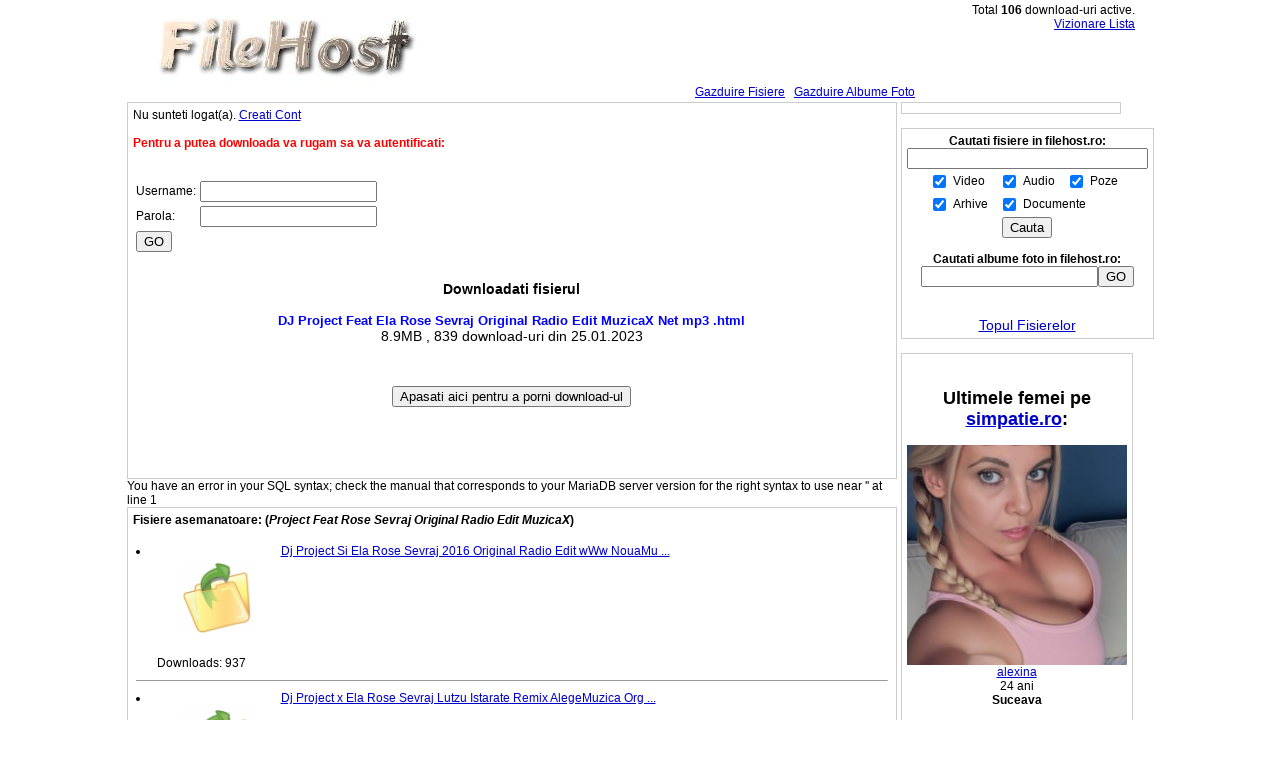

--- FILE ---
content_type: text/html
request_url: https://www.filehost.ro/3427456279/DJ_Project_Feat_Ela_Rose_Sevraj_Original_Radio_Edit_MuzicaX_Net_mp3_html/
body_size: 4639
content:
<html><head>
<title>DJ Project Feat Ela Rose Sevraj Original Radio Edit MuzicaX Net mp3 .html</title>
<style>
body, td {
	font-family: Arial, Verdana;
	font-size: 12px;
}
.table01 {
	font-family: Verdana, Arial;
	background-color: #ffffff;
	border: solid 1px;
	border-color: #CCCCCC;
	padding: 5px;
	font-size: 12px;
}
.textsize10 {
	font-family: Verdana, Arial;
	font-size: 10px;
}
.textsize12 {
	font-family: Verdana, Arial;
	font-size: 12px;
}
.textsize13 {
	font-family: Verdana, Arial;
	font-size: 13px;
}
.textsize14 {
	font-family: Verdana, Arial;
	font-size: 14px;
}
.textsize16 {
	font-family: Verdana, Arial;
	font-size: 16px;
}
.textsize18 {
	font-family: Verdana, Arial;
	font-size: 18px;
}
</style>



<script type='text/javascript'>
var googletag = googletag || {};
googletag.cmd = googletag.cmd || [];
(function() {
var gads = document.createElement('script');
gads.async = true;
gads.type = 'text/javascript';
var useSSL = 'https:' == document.location.protocol;
gads.src = (useSSL ? 'https:' : 'http:') + 
'//www.googletagservices.com/tag/js/gpt.js';
var node = document.getElementsByTagName('script')[0];
node.parentNode.insertBefore(gads, node);
})();
</script>

<script type='text/javascript'>
googletag.cmd.push(function() {
googletag.defineSlot('/16833085/filehost_download_page_468_60', [468, 60], 'div-gpt-ad-1335473732949-0').addService(googletag.pubads());
googletag.pubads().enableSingleRequest();
googletag.enableServices();
});
</script>
</head>

<body bgcolor=white text=#000000 link=#0000cc vlink=#551a8b alink=#ff0000 topmargin=3 marginheight=3>
<center>

<table border=0 cellspacing=0 cellpadding=0 width=990>
	<tr>
		<td align=left>
			<a href="https://www.filehost.ro/" target="_top">
			<img border=0 src="/filehost.jpg" width=280 height=82>
			</a>
		</td>
		<td align=right>
					</td>
		<td width=220 valign=top align=right>
			Total <b>106</b> download-uri active.<bR> <a href="/active.file" target="">Vizionare Lista</a>		</td>
	</tr><tr>
		<td valign=bottom align=right colspan=2>
			<a href="https://www.filehost.ro/" target="_top">Gazduire Fisiere</a>&nbsp;&nbsp;
			<a href="https://www.filehost.ro/album/" target="_top">Gazduire Albume Foto</a>
		</td><td></td>
	</tr>
</table>
<table width=990 align=center><tr><td valign=top>
		
	<table border=0 cellspacing=0 cellpadding=0 width=770 class="table01">
		<tr>
			<td align=left>
Nu sunteti logat(a). <a href='/inscriere.file' target='_blank'>Creati Cont</a><bR><bR><b><font color=red>Pentru a putea downloada va rugam sa va autentificati:</font></b><Br><br><Br><form method=post action='/login.file?/3427456279/DJ_Project_Feat_Ela_Rose_Sevraj_Original_Radio_Edit_MuzicaX_Net_mp3_html/'><table><tr><td>Username:</td><td><input type=text name=user></td></tr><tr><td>Parola:</td><td><input type=password name=pass></td></tr><tr><td colspan=2><input type=submit value='GO'></td></tr></table></form>





			<br><centeR>
				<div class=textsize14>
					<b>Downloadati fisierul<bR><bR><font color=blue size=2>DJ Project Feat Ela Rose Sevraj Original Radio Edit MuzicaX Net mp3 .html</font></b>
<br>8.9MB , 839 download-uri din 25.01.2023				</div>
				
				
				<div id="fb-root"></div>
				<script>(function(d, s, id) {
				  var js, fjs = d.getElementsByTagName(s)[0];
				  if (d.getElementById(id)) return;
				  js = d.createElement(s); js.id = id;
				  js.src = "//connect.facebook.net/en_US/all.js#xfbml=1";
				  fjs.parentNode.insertBefore(js, fjs);
				}(document, 'script', 'facebook-jssdk'));</script>
				
				
				
				<div class="fb-like" data-layout="button_count" data-action="like" data-show-faces="false" data-share="false"></div><br />
			<br>
<br /><br />	<form method="GET" target="_blank" action="/r/go.php">
	<input type=submit value="Apasati aici pentru a porni download-ul">
	</form>
		
<br>








<bR>



	
	<p><br>	<p>
















			</td>
		</tr>
	</table>




You have an error in your SQL syntax; check the manual that corresponds to your MariaDB server version for the right syntax to use near '' at line 1



<br><table border=0 cellspacing=0 cellpadding=0 width="100%" class="table01">
		<tr>
			<td><b>Fisiere asemanatoare: (<i>Project Feat Rose Sevraj Original Radio Edit MuzicaX</i>)</b><bR><bR><table width="100%">
	<tr height=110><td valign=top width=10><li></li></td><td valign=middle align=center width=120><img src='/file_icon.jpg' width=70 height=70 border=0></td><td valign=top><a href='/3172754793/Dj_Project_Si_Ela_Rose_Sevraj_2016_Original_Radio_Edit_wWw_NouaMuzica_Info_mp3_html/' target='_blank'>Dj Project Si Ela Rose Sevraj 2016 Original Radio Edit wWw NouaMu ...</a></td></tr><tr><td></td><td colspan=2>Downloads: 937</td></tr><tr><td colspan=3><hr size=1></td></tr><tr height=110><td valign=top width=10><li></li></td><td valign=middle align=center width=120><img src='/file_icon.jpg' width=70 height=70 border=0></td><td valign=top><a href='/3427129571/Dj_Project_x_Ela_Rose_Sevraj_Lutzu_Istarate_Remix_AlegeMuzica_Org_mp3_html_html/' target='_blank'>Dj Project x Ela Rose Sevraj Lutzu Istarate Remix AlegeMuzica Org ...</a></td></tr><tr><td></td><td colspan=2>Downloads: 455</td></tr><tr><td colspan=3><hr size=1></td></tr><tr height=110><td valign=top width=10><li></li></td><td valign=middle align=center width=120><img src='/file_icon.jpg' width=70 height=70 border=0></td><td valign=top><a href='/3427341876/Felix_Feat_RUBY_Sevraj_Original_Radio_Edit_MuzicaX_Com_mp3_html/' target='_blank'>Felix Feat RUBY Sevraj Original Radio Edit MuzicaX Com mp3 .html</a></td></tr><tr><td></td><td colspan=2>Downloads: 663</td></tr><tr><td colspan=3><hr size=1></td></tr><tr height=110><td valign=top width=10><li></li></td><td valign=middle align=center width=120><img src='/file_icon.jpg' width=70 height=70 border=0></td><td valign=top><a href='/3427341878/Felix_Feat_RUBY_Sevraj_Original_Radio_Edit_MuzicaX_Com_mp3_html/' target='_blank'>Felix Feat RUBY Sevraj Original Radio Edit MuzicaX Com mp3.html</a></td></tr><tr><td></td><td colspan=2>Downloads: 342</td></tr><tr><td colspan=3><hr size=1></td></tr><tr height=110><td valign=top width=10><li></li></td><td valign=middle align=center width=120><img src='/file_icon.jpg' width=70 height=70 border=0></td><td valign=top><a href='/3427341879/Felix_Feat_RUBY_Sevraj_Original_Radio_Edit_MuzicaX_Com_mp3_html/' target='_blank'>Felix Feat RUBY Sevraj Original Radio Edit MuzicaX Com mp3 .html</a></td></tr><tr><td></td><td colspan=2>Downloads: 835</td></tr><tr><td colspan=3><hr size=1></td></tr><tr height=110><td valign=top width=10><li></li></td><td valign=middle align=center width=120><img src='/file_icon.jpg' width=70 height=70 border=0></td><td valign=top><a href='/3427341880/Felix_Feat_RUBY_Sevraj_Original_Radio_Edit_MuzicaX_Com_mp3_html/' target='_blank'>Felix Feat RUBY Sevraj Original Radio Edit MuzicaX Com mp3 .html</a></td></tr><tr><td></td><td colspan=2>Downloads: 702</td></tr><tr><td colspan=3><hr size=1></td></tr><tr height=110><td valign=top width=10><li></li></td><td valign=middle align=center width=120><img src='/file_icon.jpg' width=70 height=70 border=0></td><td valign=top><a href='/3427341881/felix_feat_ruby_sevraj_original_radio_edit_muzicax_com_mp3_html/' target='_blank'>felix feat ruby sevraj original radio edit muzicax com mp3 .html</a></td></tr><tr><td></td><td colspan=2>Downloads: 496</td></tr><tr><td colspan=3><hr size=1></td></tr><tr height=110><td valign=top width=10><li></li></td><td valign=middle align=center width=120><img src='/file_icon.jpg' width=70 height=70 border=0></td><td valign=top><a href='/3427343432/felix_feat_ruby_sevraj_original_radio_edit_muzicax_com_mp3_html/' target='_blank'>felix feat ruby sevraj original radio edit muzicax com mp3 .html</a></td></tr><tr><td></td><td colspan=2>Downloads: 306</td></tr><tr><td colspan=3><hr size=1></td></tr><tr height=110><td valign=top width=10><li></li></td><td valign=middle align=center width=120><img src='/file_icon.jpg' width=70 height=70 border=0></td><td valign=top><a href='/3427341890/Felix_feat_Ruby_Sevraj_Original_Radio_Edit_www_star_festy_org_mp3_html/' target='_blank'>Felix feat Ruby Sevraj Original Radio Edit www star festy org mp3 ...</a></td></tr><tr><td></td><td colspan=2>Downloads: 496</td></tr><tr><td colspan=3><hr size=1></td></tr><tr height=110><td valign=top width=10><li></li></td><td valign=middle align=center width=120><img src='/file_icon.jpg' width=70 height=70 border=0></td><td valign=top><a href='/3427343452/Felix_feat_Ruby_Sevraj_Original_Radio_Edit_by_NecKerM4nn_mp3_html/' target='_blank'>Felix feat Ruby Sevraj Original Radio Edit by NecKerM4nn mp3 .htm ...</a></td></tr><tr><td></td><td colspan=2>Downloads: 315</td></tr><tr><td colspan=3><hr size=1></td></tr><tr height=110><td valign=top width=10><li></li></td><td valign=middle align=center width=120><img src='/file_icon.jpg' width=70 height=70 border=0></td><td valign=top><a href='/3427361584/Felix_feat_RUBY_Sevraj_Adrian_Funk_X_OLiX_Remix_MuzicaX_Com_mp3_html/' target='_blank'>Felix feat RUBY Sevraj Adrian Funk X OLiX Remix MuzicaX Com mp3 . ...</a></td></tr><tr><td></td><td colspan=2>Downloads: 319</td></tr><tr><td colspan=3><hr size=1></td></tr><tr height=110><td valign=top width=10><li></li></td><td valign=middle align=center width=120><img src='/file_icon.jpg' width=70 height=70 border=0></td><td valign=top><a href='/3427361841/Felix_feat_RUBY_Sevraj_Adrian_Funk_X_OLiX_Remix_MuzicaX_Com_mp3_html/' target='_blank'>Felix feat RUBY Sevraj Adrian Funk X OLiX Remix MuzicaX Com mp3 . ...</a></td></tr><tr><td></td><td colspan=2>Downloads: 474</td></tr><tr><td colspan=3><hr size=1></td></tr><tr height=110><td valign=top width=10><li></li></td><td valign=middle align=center width=120><img src='/file_icon.jpg' width=70 height=70 border=0></td><td valign=top><a href='/3427361842/Felix_feat_RUBY_Sevraj_Adrian_Funk_X_OLiX_Remix_MuzicaX_Com_mp3_html/' target='_blank'>Felix feat RUBY Sevraj Adrian Funk X OLiX Remix MuzicaX Com mp3 . ...</a></td></tr><tr><td></td><td colspan=2>Downloads: 532</td></tr><tr><td colspan=3><hr size=1></td></tr><tr height=110><td valign=top width=10><li></li></td><td valign=middle align=center width=120><img src='/file_icon.jpg' width=70 height=70 border=0></td><td valign=top><a href='/3427359370/Emilian_Feat_Theo_Rose_De_3_Zile_Original_Radio_Edit_MuzicaX_Com_mp3_html/' target='_blank'>Emilian Feat Theo Rose De 3 Zile Original Radio Edit MuzicaX Com  ...</a></td></tr><tr><td></td><td colspan=2>Downloads: 808</td></tr><tr><td colspan=3><hr size=1></td></tr><tr height=110><td valign=top width=10><li></li></td><td valign=middle align=center width=120><img src='/file_icon.jpg' width=70 height=70 border=0></td><td valign=top><a href='/3427359372/Emilian_Feat_Theo_Rose_De_3_Zile_Original_Radio_Edit_MuzicaX_Com_mp3_html/' target='_blank'>Emilian Feat Theo Rose De 3 Zile Original Radio Edit MuzicaX Com  ...</a></td></tr><tr><td></td><td colspan=2>Downloads: 821</td></tr><tr><td colspan=3><hr size=1></td></tr><tr height=110><td valign=top width=10><li></li></td><td valign=middle align=center width=120><img src='/file_icon.jpg' width=70 height=70 border=0></td><td valign=top><a href='/3427359374/Emilian_Feat_Theo_Rose_De_3_Zile_Original_Radio_Edit_MuzicaX_Com_mp3_html/' target='_blank'>Emilian Feat Theo Rose De 3 Zile Original Radio Edit MuzicaX Com  ...</a></td></tr><tr><td></td><td colspan=2>Downloads: 621</td></tr><tr><td colspan=3><hr size=1></td></tr><tr height=110><td valign=top width=10><li></li></td><td valign=middle align=center width=120><img src='/file_icon.jpg' width=70 height=70 border=0></td><td valign=top><a href='/3427390332/Doddy_Feat_Theo_Rose_Cantec_La_Nai_Original_Radio_Edit_MuzicaX_Com_mp3_html/' target='_blank'>Doddy Feat Theo Rose Cantec La Nai Original Radio Edit MuzicaX Co ...</a></td></tr><tr><td></td><td colspan=2>Downloads: 163</td></tr><tr><td colspan=3><hr size=1></td></tr><tr height=110><td valign=top width=10><li></li></td><td valign=middle align=center width=120><img src='/file_icon.jpg' width=70 height=70 border=0></td><td valign=top><a href='/3427390334/Doddy_Feat_Theo_Rose_Cantec_La_Nai_Original_Radio_Edit_MuzicaX_Com_mp3_html/' target='_blank'>Doddy Feat Theo Rose Cantec La Nai Original Radio Edit MuzicaX Co ...</a></td></tr><tr><td></td><td colspan=2>Downloads: 866</td></tr><tr><td colspan=3><hr size=1></td></tr><tr height=110><td valign=top width=10><li></li></td><td valign=middle align=center width=120><img src='/file_icon.jpg' width=70 height=70 border=0></td><td valign=top><a href='/3427390337/Doddy_Feat_Theo_Rose_Cantec_La_Nai_Original_Radio_Edit_MuzicaX_Com_mp3_html/' target='_blank'>Doddy Feat Theo Rose Cantec La Nai Original Radio Edit MuzicaX Co ...</a></td></tr><tr><td></td><td colspan=2>Downloads: 389</td></tr><tr><td colspan=3><hr size=1></td></tr><tr height=110><td valign=top width=10><li></li></td><td valign=middle align=center width=120><img src='/file_icon.jpg' width=70 height=70 border=0></td><td valign=top><a href='/3427390339/Doddy_Feat_Theo_Rose_Cantec_La_Nai_Original_Radio_Edit_MuzicaX_Com_mp3_html/' target='_blank'>Doddy Feat Theo Rose Cantec La Nai Original Radio Edit MuzicaX Co ...</a></td></tr><tr><td></td><td colspan=2>Downloads: 997</td></tr><tr><td colspan=3><hr size=1></td></tr></table>
</td>
</tr></table><br>

<br><table border=0 cellspacing=0 cellpadding=0 width="100%" class="table01">
		<tr>
			<td><b>ALTE FISIERE</b><bR><bR><table width="100%">
	<tr height=110><td valign=top width=10><li></li></td><td valign=middle align=center width=120><img src='/file_icon.jpg' width=70 height=70 border=0></td><td valign=top><a href='/2867414/Http_Www_girlshare_ro_3154155_4_html/' target='_blank'>Http:  Www.girlshare.ro 3154155.4.html</a></td></tr><tr><td></td><td colspan=2>Downloads: 605</td></tr><tr><td colspan=3><hr size=1></td></tr><tr height=110><td valign=top width=10><li></li></td><td valign=middle align=center width=120><img src='/file_icon.jpg' width=70 height=70 border=0></td><td valign=top><a href='/3172798022/hgfnbtrytyytyy_jpg_html/' target='_blank'>hgfnbtrytyytyy jpg .html</a></td></tr><tr><td></td><td colspan=2>Downloads: 697</td></tr><tr><td colspan=3><hr size=1></td></tr><tr height=110><td valign=top width=10><li></li></td><td valign=middle align=center width=120><img src='/file_icon.jpg' width=70 height=70 border=0></td><td valign=top><a href='/30242314/download_html/' target='_blank'>download.html</a></td></tr><tr><td></td><td colspan=2>Downloads: 805</td></tr><tr><td colspan=3><hr size=1></td></tr><tr height=110><td valign=top width=10><li></li></td><td valign=middle align=center width=120><img src="/extensii/mp3.jpg" width="70" height="70" border="0"></td><td valign=top><a href='/3427480884/Hai_la_hora_mare_Andreea_si_Adrian_Cirstea_Orchestra_Live_Mp3Noi_org_mp3/' target='_blank'>Hai la hora mare! - Andreea si Adrian Cirstea Orchestra Live (Mp3 ...</a></td></tr><tr><td></td><td colspan=2>Downloads: 0</td></tr><tr><td colspan=3><hr size=1></td></tr><tr height=110><td valign=top width=10><li></li></td><td valign=middle align=center width=120><img src="/extensii/mp3.jpg" width="70" height="70" border="0"></td><td valign=top><a href='/3427480901/Rares_X_Olivia_Addams_Buchet_De_Trandafiri_NouaMuzica_Org_mp3/' target='_blank'>Rares X Olivia Addams - Buchet De Trandafiri [NouaMuzica.Org].mp3</a></td></tr><tr><td></td><td colspan=2>Downloads: 0</td></tr><tr><td colspan=3><hr size=1></td></tr><tr height=110><td valign=top width=10><li></li></td><td valign=middle align=center width=120><img src='/file_icon.jpg' width=70 height=70 border=0></td><td valign=top><a href='/3427410577/Costel_Biju_X_Patricia_Din_Vina_Ta_Sunt_Fericita_2022_NouaMuzica_Org_mp3_html/' target='_blank'>Costel Biju X Patricia Din Vina Ta Sunt Fericita 2022 NouaMuzica  ...</a></td></tr><tr><td></td><td colspan=2>Downloads: 240</td></tr><tr><td colspan=3><hr size=1></td></tr><tr height=110><td valign=top width=10><li></li></td><td valign=middle align=center width=120><img src='/file_icon.jpg' width=70 height=70 border=0></td><td valign=top><a href='/30395624/Http_Www_girlshare_ro_33435186_4_html/' target='_blank'>Http:  Www.girlshare.ro 33435186.4.html</a></td></tr><tr><td></td><td colspan=2>Downloads: 767</td></tr><tr><td colspan=3><hr size=1></td></tr></table>
</td>
</tr></table><br>

<br><table border=0 cellspacing=0 cellpadding=0 width="100%" class="table01">
	<tr>
		<td><b>ALBUME FOTO ASEMANATOARE (Project Feat Rose Sevraj Original Radio Edit MuzicaX )</b><bR><bR>
<table width="100%" cellspacing="5"><tr height=150><td width=150 align=right valign=top><a href="/albume/galerie_foto_fly_project_si_dansatoarele/" target="_blank"><img src="/albume/galerie_foto_fly_project_si_dansatoarele/tn_cuplu-escort.jpg" border=0><br><b>galerie foto fly project si dansatoarele</b</a></td><td align=left valign=top>Fly Project si dansatorele la Premiile Muzicale Romanian Top Hits Bacau 2006,Kmys Club Mamaia si Ziua Petrolistului de la complexul Balc, evenimente transmise de Atomic TV si emisiunea Star De Weekend prezentata de Mc Nino www.mcnino.ro<br><br>183 Poze</td></tr></table><br><hr size=1><table width="100%" cellspacing="5"><tr height=150><td width=150 align=right valign=top><a href="/albume/star_de_weekend_2_si_4_septembrie_2006_-_loredaca_uscatu_castigatoare/" target="_blank"><img src="/albume/star_de_weekend_2_si_4_septembrie_2006_-_loredaca_uscatu_castigatoare/tn_plug-shop.jpg" border=0><br><b>star de weekend 2 si 4 septembrie 2006 - loredaca uscatu castigatoare</b</a></td><td align=left valign=top>Star De Weekend din 2 si 4 Septembrie 2006. Castigatoarea fiind Loredana Uscatu din Roman. Emisiune filmata in Aqua Magic,Kmys Club Mamaia,concert Fly Project si in Disco Tineretului filmarea clipului DJ PROJECT www.mcnino.ro<br><br>217 Poze</td></tr></table><br><hr size=1><table width="100%" cellspacing="5"><tr height=150><td width=150 align=right valign=top><a href="/albume/parazitii_feat/" target="_blank"><img src="/albume/parazitii_feat/tn_cum-sa-te-razi-la-penis.jpg" border=0><br><b>parazitii feat</b</a></td><td align=left valign=top>parazitii<br><br>4 Poze</td></tr></table><br><hr size=1><table width="100%" cellspacing="5"><tr height=150><td width=150 align=right valign=top><a href="/albume/album_foto_radio_mega_star/" target="_blank"><img src="/albume/album_foto_radio_mega_star/tn_%3B%29.JPG" border=0><br><b>album foto radio mega star</b</a></td><td align=left valign=top>FOTO CU SI DESPRE RADIO MEGA STAR<br><br>4 Poze</td></tr></table><br><hr size=1><table width="100%" cellspacing="5"><tr height=150><td width=150 align=right valign=top><a href="/albume/radio_boss_fan_club/" target="_blank"><img src="/albume/radio_boss_fan_club/tn_swinger-club-brasov.jpg" border=0><br><b>radio boss fan club</b</a></td><td align=left valign=top>Acestia sunt ascultatorii fideli Radio BOss<br><br>2 Poze</td></tr></table><br><hr size=1><table width="100%" cellspacing="5"><tr height=150><td width=150 align=right valign=top><a href="/albume/radio_poze/" target="_blank"><img src="/albume/radio_poze/tn_poze-cu-fete-cu-ochi-albastri.jpg" border=0><br><b>radio poze</b</a></td><td align=left valign=top>radio xl poze<br><br>22 Poze</td></tr></table><br><hr size=1><table width="100%" cellspacing="5"><tr height=150><td width=150 align=right valign=top><a href="/albume/poze_radio_blue/" target="_blank"><img src="/albume/poze_radio_blue/tn_poze-sexi-cu-brunete.jpg" border=0><br><b>poze radio blue</b</a></td><td align=left valign=top>un album cu poze radio blue<br><br>10 Poze</td></tr></table><br><hr size=1><table width="100%" cellspacing="5"><tr height=150><td width=150 align=right valign=top><a href="/albume/radio_buzz/" target="_blank"><img src="/albume/radio_buzz/tn_pizde-bune-rau-de-tot.jpg" border=0><br><b>radio buzz</b</a></td><td align=left valign=top>RAdio BUZz<br><br>2 Poze</td></tr></table><br><hr size=1>
</td>
	</tr></table><br>






<centeR>










<br>
<table border=0 cellspacing=0 cellpadding=0 width="100%" class="table01">
	<tr>
		<td align=center>

<p align="center"><b><font color="#000000" size="2" face="Tahoma">Cele Mai Bune Site-uri</font></b>

<table border="0" width="100%" style="border-style: solid; border-width: 1" cellspacing="0" cellpadding="0">
	<tr>
		<td valign=top>

			<table border="0" width="100%" cellspacing="0">
				<tr><td><a href="https://www.simpatie.ro/" target="_blank" rel="sponsored">Simpatie.ro</a></td></tr>
				<tr><td><a href="http://matrimoniale.3xforum.ro/" target="_blank" rel="sponsored">Forum Matrimoniale</a></td></tr>
				<tr><td><a href="https://www.sexlab.ro/" target="_blank" rel="sponsored">Sex Shop Online</a></td></tr>
				<tr><td><a href="http://89.42.38.47/go.php" target="_blank" rel="sponsored">Free Porno Galleries</a></td></tr>
				<tr><td><a href="https://www.filehost.ro/r/3.php" target="_blank" rel="sponsored">Femei Frumoase</a></td></tr>
				<tr><td><a href="" target="_blank" rel="sponsored"></a></td></tr>
				<tr><td><a href="" target="_blank" rel="sponsored"></a></td></tr>

			</table>
		</td>
		<td valign=top>

			<table border="0" width="100%" cellspacing="0">
				<tr><td><a href="" target="_blank" rel="sponsored"></a></td></tr>
				<tr><td><a href="" target="_blank" rel="sponsored"></a></td></tr>
				<tr><td><a href="" target="_blank" rel="sponsored"></a></td></tr>
				<tr><td><a href="" target="_blank" rel="sponsored"></a></td></tr>
				<tr><td><a href="" target="_blank" rel="sponsored"></a></td></tr>
				<tr><td><a href="" target="_blank" rel="sponsored"></a></td></tr>
				<tr><td><a href="" target="_blank" rel="sponsored"></a></td></tr>
			</table>
		</td>

	</tr>
</table>




</td>
	</tr>
</table>













</td>
<td width=220 valign=top>


<table border=0 cellspacing=0 cellpadding=0 width=220 class="table01">
	<tr>
		<td>
		</td>
	</tr>

</table>
<bR>



<table border=0 cellspacing=0 cellpadding=0 width=220 class="table01">
	<tr>
		<td align=center>
	<b>Cautati fisiere in filehost.ro:</b>		<br>
				<div class=textsize14>
<form method=GET action="/cauta.file" target="_blank">
<input type=text name=q size=28>
<table><tr>
<td><INPUT TYPE=CHECKBOX NAME="video" CHECKED></td><td>Video</td><td>&nbsp;</td>
<td><INPUT TYPE=CHECKBOX NAME="audio" CHECKED></td><td>Audio</td><td>&nbsp;</td>
<td><INPUT TYPE=CHECKBOX NAME="pic" CHECKED></td><td>Poze</td><td>&nbsp;</td></tr><tr>
<td><INPUT TYPE=CHECKBOX NAME="zip" CHECKED></td><td>Arhive</td><td>&nbsp;</td>
<td><INPUT TYPE=CHECKBOX NAME="doc" CHECKED></td><td colspan=3>Documente</td>
</tr></table>
<input type=submit value="Cauta">
</form>


				</div>
		</td></tr><tr>
			
			
			
			

<td align=center>
<b>Cautati albume foto in filehost.ro:</b><br>
<div class=textsize14>
<form method=GET action="/cauta.album.file" target="_blank">
<input type=text name=q><input type=submit value=GO>
</form><br />

<a href="/top.file">Topul Fisierelor</a>
</td>
	</tr>
</table>


<br />





<table border=0 cellspacing=0 cellpadding=0 width=220 class="table01">
	<tr>
		<td align=center>
			<script src="https://www.simpatie.ro/remote_portal_m.php?genul=barbat"></script>
	</td></tr>
</table>
<bR>

<br />



<br />







<table border=0 cellspacing=0 cellpadding=0 width=220 class="table01">
	<tr>
		<td align=center>
			<a href="https://www.simpatie.ro/femei" target="_blank" rel="sponsored"><img src="/banners/59410fcca57c8.gif" width="220" border="0"></a>
		
		</td>
	</tr>
</table>
<br />

</center>


<br /><br />
<center>
	<script>
	  (function(i,s,o,g,r,a,m){i['GoogleAnalyticsObject']=r;i[r]=i[r]||function(){
	  (i[r].q=i[r].q||[]).push(arguments)},i[r].l=1*new Date();a=s.createElement(o),
	  m=s.getElementsByTagName(o)[0];a.async=1;a.src=g;m.parentNode.insertBefore(a,m)
	  })(window,document,'script','//www.google-analytics.com/analytics.js','ga');
	
	  ga('create', 'U'+'A-'+'388'+'425'+'23'+'-6', 'filehost.ro');
	  ga('send', 'pageview');
	
	</script>
</center>




</td>
</tr></table>













--- FILE ---
content_type: text/plain
request_url: https://www.google-analytics.com/j/collect?v=1&_v=j102&a=1986719412&t=pageview&_s=1&dl=https%3A%2F%2Fwww.filehost.ro%2F3427456279%2FDJ_Project_Feat_Ela_Rose_Sevraj_Original_Radio_Edit_MuzicaX_Net_mp3_html%2F&ul=en-us%40posix&dt=DJ%20Project%20Feat%20Ela%20Rose%20Sevraj%20Original%20Radio%20Edit%20MuzicaX%20Net%20mp3%20.html&sr=1280x720&vp=1280x720&_u=IEBAAAABAAAAACAAI~&jid=868093159&gjid=1558708530&cid=284266168.1762060967&tid=UA-38842523-6&_gid=1007342060.1762060967&_r=1&_slc=1&z=1998062366
body_size: -450
content:
2,cG-B4NYH9CR3F

--- FILE ---
content_type: application/x-javascript
request_url: https://www.simpatie.ro/remote_portal_m.php?genul=barbat
body_size: 428
content:
document.write('&nbsp;&nbsp;<H2 class=sidebar-title>Ultimele femei pe <a href="https://www.simpatie.ro/" target="_blank">simpatie.ro</a>:</h2><a href="https://www.simpatie.ro/index.php?page=view_profile&id=801812" target="_blank"><img src="https://www.simpatie.ro/photos/240x240/alexina_1_1822145128.jpg" border=0 width=220 /><br>alexina</a><br>24 ani<bR><b>Suceava</b><br><br><a href="https://www.simpatie.ro/index.php?page=view_profile&id=344760" target="_blank"><img src="https://www.simpatie.ro/photos/240x240/carmenitza_1_1484213823.jpg" border=0 width=220 /><br>carmenitza</a><br>24 ani<bR><b>Ialomita</b><br><br><a href="https://www.simpatie.ro/index.php?page=view_profile&id=460307" target="_blank"><img src="https://www.simpatie.ro/photos/240x240/margareta_1_1905305034.jpg" border=0 width=220 /><br>margareta</a><br>24 ani<bR><b>Salaj</b><br><br><a href="https://www.simpatie.ro/index.php?page=view_profile&id=484931" target="_blank"><img src="https://www.simpatie.ro/photos/240x240/lori_ubi_2_655535510.jpg" border=0 width=220 /><br>lori_ubi</a><br>24 ani<bR><b>Gorj</b><br><br><a href="https://www.simpatie.ro/index.php?page=view_profile&id=495968" target="_blank"><img src="https://www.simpatie.ro/photos/240x240/andreea200_1_1461446128.jpg" border=0 width=220 /><br>andreea200</a><br>24 ani<bR><b>Bistrita Nasaud</b><br><br>');